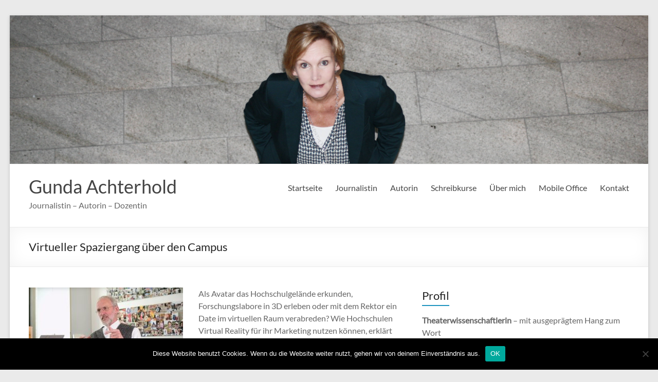

--- FILE ---
content_type: text/html; charset=UTF-8
request_url: https://www.achterhold.de/1450-2/
body_size: 10351
content:

<!DOCTYPE html>
<!--[if IE 7]>
<html class="ie ie7" lang="de">
<![endif]-->
<!--[if IE 8]>
<html class="ie ie8" lang="de">
<![endif]-->
<!--[if !(IE 7) & !(IE 8)]><!-->
<html lang="de">
<!--<![endif]-->
<head>
<meta charset="UTF-8" />
<meta name="viewport" content="width=device-width, initial-scale=1">
<link rel="profile" href="https://gmpg.org/xfn/11" />
<link rel="pingback" href="https://www.achterhold.de/xmlrpc.php" />
<title>Virtueller Spaziergang über den Campus &#8211; Gunda Achterhold</title>
<meta name='robots' content='max-image-preview:large' />
	<style>img:is([sizes="auto" i], [sizes^="auto," i]) { contain-intrinsic-size: 3000px 1500px }</style>
	
<link rel="alternate" type="application/rss+xml" title="Gunda Achterhold &raquo; Feed" href="https://www.achterhold.de/feed/" />
<link rel="alternate" type="application/rss+xml" title="Gunda Achterhold &raquo; Kommentar-Feed" href="https://www.achterhold.de/comments/feed/" />
<script type="text/javascript">
/* <![CDATA[ */
window._wpemojiSettings = {"baseUrl":"https:\/\/s.w.org\/images\/core\/emoji\/16.0.1\/72x72\/","ext":".png","svgUrl":"https:\/\/s.w.org\/images\/core\/emoji\/16.0.1\/svg\/","svgExt":".svg","source":{"concatemoji":"https:\/\/www.achterhold.de\/wp-includes\/js\/wp-emoji-release.min.js?ver=6.8.3"}};
/*! This file is auto-generated */
!function(s,n){var o,i,e;function c(e){try{var t={supportTests:e,timestamp:(new Date).valueOf()};sessionStorage.setItem(o,JSON.stringify(t))}catch(e){}}function p(e,t,n){e.clearRect(0,0,e.canvas.width,e.canvas.height),e.fillText(t,0,0);var t=new Uint32Array(e.getImageData(0,0,e.canvas.width,e.canvas.height).data),a=(e.clearRect(0,0,e.canvas.width,e.canvas.height),e.fillText(n,0,0),new Uint32Array(e.getImageData(0,0,e.canvas.width,e.canvas.height).data));return t.every(function(e,t){return e===a[t]})}function u(e,t){e.clearRect(0,0,e.canvas.width,e.canvas.height),e.fillText(t,0,0);for(var n=e.getImageData(16,16,1,1),a=0;a<n.data.length;a++)if(0!==n.data[a])return!1;return!0}function f(e,t,n,a){switch(t){case"flag":return n(e,"\ud83c\udff3\ufe0f\u200d\u26a7\ufe0f","\ud83c\udff3\ufe0f\u200b\u26a7\ufe0f")?!1:!n(e,"\ud83c\udde8\ud83c\uddf6","\ud83c\udde8\u200b\ud83c\uddf6")&&!n(e,"\ud83c\udff4\udb40\udc67\udb40\udc62\udb40\udc65\udb40\udc6e\udb40\udc67\udb40\udc7f","\ud83c\udff4\u200b\udb40\udc67\u200b\udb40\udc62\u200b\udb40\udc65\u200b\udb40\udc6e\u200b\udb40\udc67\u200b\udb40\udc7f");case"emoji":return!a(e,"\ud83e\udedf")}return!1}function g(e,t,n,a){var r="undefined"!=typeof WorkerGlobalScope&&self instanceof WorkerGlobalScope?new OffscreenCanvas(300,150):s.createElement("canvas"),o=r.getContext("2d",{willReadFrequently:!0}),i=(o.textBaseline="top",o.font="600 32px Arial",{});return e.forEach(function(e){i[e]=t(o,e,n,a)}),i}function t(e){var t=s.createElement("script");t.src=e,t.defer=!0,s.head.appendChild(t)}"undefined"!=typeof Promise&&(o="wpEmojiSettingsSupports",i=["flag","emoji"],n.supports={everything:!0,everythingExceptFlag:!0},e=new Promise(function(e){s.addEventListener("DOMContentLoaded",e,{once:!0})}),new Promise(function(t){var n=function(){try{var e=JSON.parse(sessionStorage.getItem(o));if("object"==typeof e&&"number"==typeof e.timestamp&&(new Date).valueOf()<e.timestamp+604800&&"object"==typeof e.supportTests)return e.supportTests}catch(e){}return null}();if(!n){if("undefined"!=typeof Worker&&"undefined"!=typeof OffscreenCanvas&&"undefined"!=typeof URL&&URL.createObjectURL&&"undefined"!=typeof Blob)try{var e="postMessage("+g.toString()+"("+[JSON.stringify(i),f.toString(),p.toString(),u.toString()].join(",")+"));",a=new Blob([e],{type:"text/javascript"}),r=new Worker(URL.createObjectURL(a),{name:"wpTestEmojiSupports"});return void(r.onmessage=function(e){c(n=e.data),r.terminate(),t(n)})}catch(e){}c(n=g(i,f,p,u))}t(n)}).then(function(e){for(var t in e)n.supports[t]=e[t],n.supports.everything=n.supports.everything&&n.supports[t],"flag"!==t&&(n.supports.everythingExceptFlag=n.supports.everythingExceptFlag&&n.supports[t]);n.supports.everythingExceptFlag=n.supports.everythingExceptFlag&&!n.supports.flag,n.DOMReady=!1,n.readyCallback=function(){n.DOMReady=!0}}).then(function(){return e}).then(function(){var e;n.supports.everything||(n.readyCallback(),(e=n.source||{}).concatemoji?t(e.concatemoji):e.wpemoji&&e.twemoji&&(t(e.twemoji),t(e.wpemoji)))}))}((window,document),window._wpemojiSettings);
/* ]]> */
</script>
<style id='wp-emoji-styles-inline-css' type='text/css'>

	img.wp-smiley, img.emoji {
		display: inline !important;
		border: none !important;
		box-shadow: none !important;
		height: 1em !important;
		width: 1em !important;
		margin: 0 0.07em !important;
		vertical-align: -0.1em !important;
		background: none !important;
		padding: 0 !important;
	}
</style>
<link rel='stylesheet' id='wp-block-library-css' href='https://www.achterhold.de/wp-includes/css/dist/block-library/style.min.css?ver=6.8.3' type='text/css' media='all' />
<style id='classic-theme-styles-inline-css' type='text/css'>
/*! This file is auto-generated */
.wp-block-button__link{color:#fff;background-color:#32373c;border-radius:9999px;box-shadow:none;text-decoration:none;padding:calc(.667em + 2px) calc(1.333em + 2px);font-size:1.125em}.wp-block-file__button{background:#32373c;color:#fff;text-decoration:none}
</style>
<style id='global-styles-inline-css' type='text/css'>
:root{--wp--preset--aspect-ratio--square: 1;--wp--preset--aspect-ratio--4-3: 4/3;--wp--preset--aspect-ratio--3-4: 3/4;--wp--preset--aspect-ratio--3-2: 3/2;--wp--preset--aspect-ratio--2-3: 2/3;--wp--preset--aspect-ratio--16-9: 16/9;--wp--preset--aspect-ratio--9-16: 9/16;--wp--preset--color--black: #000000;--wp--preset--color--cyan-bluish-gray: #abb8c3;--wp--preset--color--white: #ffffff;--wp--preset--color--pale-pink: #f78da7;--wp--preset--color--vivid-red: #cf2e2e;--wp--preset--color--luminous-vivid-orange: #ff6900;--wp--preset--color--luminous-vivid-amber: #fcb900;--wp--preset--color--light-green-cyan: #7bdcb5;--wp--preset--color--vivid-green-cyan: #00d084;--wp--preset--color--pale-cyan-blue: #8ed1fc;--wp--preset--color--vivid-cyan-blue: #0693e3;--wp--preset--color--vivid-purple: #9b51e0;--wp--preset--gradient--vivid-cyan-blue-to-vivid-purple: linear-gradient(135deg,rgba(6,147,227,1) 0%,rgb(155,81,224) 100%);--wp--preset--gradient--light-green-cyan-to-vivid-green-cyan: linear-gradient(135deg,rgb(122,220,180) 0%,rgb(0,208,130) 100%);--wp--preset--gradient--luminous-vivid-amber-to-luminous-vivid-orange: linear-gradient(135deg,rgba(252,185,0,1) 0%,rgba(255,105,0,1) 100%);--wp--preset--gradient--luminous-vivid-orange-to-vivid-red: linear-gradient(135deg,rgba(255,105,0,1) 0%,rgb(207,46,46) 100%);--wp--preset--gradient--very-light-gray-to-cyan-bluish-gray: linear-gradient(135deg,rgb(238,238,238) 0%,rgb(169,184,195) 100%);--wp--preset--gradient--cool-to-warm-spectrum: linear-gradient(135deg,rgb(74,234,220) 0%,rgb(151,120,209) 20%,rgb(207,42,186) 40%,rgb(238,44,130) 60%,rgb(251,105,98) 80%,rgb(254,248,76) 100%);--wp--preset--gradient--blush-light-purple: linear-gradient(135deg,rgb(255,206,236) 0%,rgb(152,150,240) 100%);--wp--preset--gradient--blush-bordeaux: linear-gradient(135deg,rgb(254,205,165) 0%,rgb(254,45,45) 50%,rgb(107,0,62) 100%);--wp--preset--gradient--luminous-dusk: linear-gradient(135deg,rgb(255,203,112) 0%,rgb(199,81,192) 50%,rgb(65,88,208) 100%);--wp--preset--gradient--pale-ocean: linear-gradient(135deg,rgb(255,245,203) 0%,rgb(182,227,212) 50%,rgb(51,167,181) 100%);--wp--preset--gradient--electric-grass: linear-gradient(135deg,rgb(202,248,128) 0%,rgb(113,206,126) 100%);--wp--preset--gradient--midnight: linear-gradient(135deg,rgb(2,3,129) 0%,rgb(40,116,252) 100%);--wp--preset--font-size--small: 13px;--wp--preset--font-size--medium: 20px;--wp--preset--font-size--large: 36px;--wp--preset--font-size--x-large: 42px;--wp--preset--spacing--20: 0.44rem;--wp--preset--spacing--30: 0.67rem;--wp--preset--spacing--40: 1rem;--wp--preset--spacing--50: 1.5rem;--wp--preset--spacing--60: 2.25rem;--wp--preset--spacing--70: 3.38rem;--wp--preset--spacing--80: 5.06rem;--wp--preset--shadow--natural: 6px 6px 9px rgba(0, 0, 0, 0.2);--wp--preset--shadow--deep: 12px 12px 50px rgba(0, 0, 0, 0.4);--wp--preset--shadow--sharp: 6px 6px 0px rgba(0, 0, 0, 0.2);--wp--preset--shadow--outlined: 6px 6px 0px -3px rgba(255, 255, 255, 1), 6px 6px rgba(0, 0, 0, 1);--wp--preset--shadow--crisp: 6px 6px 0px rgba(0, 0, 0, 1);}:where(.is-layout-flex){gap: 0.5em;}:where(.is-layout-grid){gap: 0.5em;}body .is-layout-flex{display: flex;}.is-layout-flex{flex-wrap: wrap;align-items: center;}.is-layout-flex > :is(*, div){margin: 0;}body .is-layout-grid{display: grid;}.is-layout-grid > :is(*, div){margin: 0;}:where(.wp-block-columns.is-layout-flex){gap: 2em;}:where(.wp-block-columns.is-layout-grid){gap: 2em;}:where(.wp-block-post-template.is-layout-flex){gap: 1.25em;}:where(.wp-block-post-template.is-layout-grid){gap: 1.25em;}.has-black-color{color: var(--wp--preset--color--black) !important;}.has-cyan-bluish-gray-color{color: var(--wp--preset--color--cyan-bluish-gray) !important;}.has-white-color{color: var(--wp--preset--color--white) !important;}.has-pale-pink-color{color: var(--wp--preset--color--pale-pink) !important;}.has-vivid-red-color{color: var(--wp--preset--color--vivid-red) !important;}.has-luminous-vivid-orange-color{color: var(--wp--preset--color--luminous-vivid-orange) !important;}.has-luminous-vivid-amber-color{color: var(--wp--preset--color--luminous-vivid-amber) !important;}.has-light-green-cyan-color{color: var(--wp--preset--color--light-green-cyan) !important;}.has-vivid-green-cyan-color{color: var(--wp--preset--color--vivid-green-cyan) !important;}.has-pale-cyan-blue-color{color: var(--wp--preset--color--pale-cyan-blue) !important;}.has-vivid-cyan-blue-color{color: var(--wp--preset--color--vivid-cyan-blue) !important;}.has-vivid-purple-color{color: var(--wp--preset--color--vivid-purple) !important;}.has-black-background-color{background-color: var(--wp--preset--color--black) !important;}.has-cyan-bluish-gray-background-color{background-color: var(--wp--preset--color--cyan-bluish-gray) !important;}.has-white-background-color{background-color: var(--wp--preset--color--white) !important;}.has-pale-pink-background-color{background-color: var(--wp--preset--color--pale-pink) !important;}.has-vivid-red-background-color{background-color: var(--wp--preset--color--vivid-red) !important;}.has-luminous-vivid-orange-background-color{background-color: var(--wp--preset--color--luminous-vivid-orange) !important;}.has-luminous-vivid-amber-background-color{background-color: var(--wp--preset--color--luminous-vivid-amber) !important;}.has-light-green-cyan-background-color{background-color: var(--wp--preset--color--light-green-cyan) !important;}.has-vivid-green-cyan-background-color{background-color: var(--wp--preset--color--vivid-green-cyan) !important;}.has-pale-cyan-blue-background-color{background-color: var(--wp--preset--color--pale-cyan-blue) !important;}.has-vivid-cyan-blue-background-color{background-color: var(--wp--preset--color--vivid-cyan-blue) !important;}.has-vivid-purple-background-color{background-color: var(--wp--preset--color--vivid-purple) !important;}.has-black-border-color{border-color: var(--wp--preset--color--black) !important;}.has-cyan-bluish-gray-border-color{border-color: var(--wp--preset--color--cyan-bluish-gray) !important;}.has-white-border-color{border-color: var(--wp--preset--color--white) !important;}.has-pale-pink-border-color{border-color: var(--wp--preset--color--pale-pink) !important;}.has-vivid-red-border-color{border-color: var(--wp--preset--color--vivid-red) !important;}.has-luminous-vivid-orange-border-color{border-color: var(--wp--preset--color--luminous-vivid-orange) !important;}.has-luminous-vivid-amber-border-color{border-color: var(--wp--preset--color--luminous-vivid-amber) !important;}.has-light-green-cyan-border-color{border-color: var(--wp--preset--color--light-green-cyan) !important;}.has-vivid-green-cyan-border-color{border-color: var(--wp--preset--color--vivid-green-cyan) !important;}.has-pale-cyan-blue-border-color{border-color: var(--wp--preset--color--pale-cyan-blue) !important;}.has-vivid-cyan-blue-border-color{border-color: var(--wp--preset--color--vivid-cyan-blue) !important;}.has-vivid-purple-border-color{border-color: var(--wp--preset--color--vivid-purple) !important;}.has-vivid-cyan-blue-to-vivid-purple-gradient-background{background: var(--wp--preset--gradient--vivid-cyan-blue-to-vivid-purple) !important;}.has-light-green-cyan-to-vivid-green-cyan-gradient-background{background: var(--wp--preset--gradient--light-green-cyan-to-vivid-green-cyan) !important;}.has-luminous-vivid-amber-to-luminous-vivid-orange-gradient-background{background: var(--wp--preset--gradient--luminous-vivid-amber-to-luminous-vivid-orange) !important;}.has-luminous-vivid-orange-to-vivid-red-gradient-background{background: var(--wp--preset--gradient--luminous-vivid-orange-to-vivid-red) !important;}.has-very-light-gray-to-cyan-bluish-gray-gradient-background{background: var(--wp--preset--gradient--very-light-gray-to-cyan-bluish-gray) !important;}.has-cool-to-warm-spectrum-gradient-background{background: var(--wp--preset--gradient--cool-to-warm-spectrum) !important;}.has-blush-light-purple-gradient-background{background: var(--wp--preset--gradient--blush-light-purple) !important;}.has-blush-bordeaux-gradient-background{background: var(--wp--preset--gradient--blush-bordeaux) !important;}.has-luminous-dusk-gradient-background{background: var(--wp--preset--gradient--luminous-dusk) !important;}.has-pale-ocean-gradient-background{background: var(--wp--preset--gradient--pale-ocean) !important;}.has-electric-grass-gradient-background{background: var(--wp--preset--gradient--electric-grass) !important;}.has-midnight-gradient-background{background: var(--wp--preset--gradient--midnight) !important;}.has-small-font-size{font-size: var(--wp--preset--font-size--small) !important;}.has-medium-font-size{font-size: var(--wp--preset--font-size--medium) !important;}.has-large-font-size{font-size: var(--wp--preset--font-size--large) !important;}.has-x-large-font-size{font-size: var(--wp--preset--font-size--x-large) !important;}
:where(.wp-block-post-template.is-layout-flex){gap: 1.25em;}:where(.wp-block-post-template.is-layout-grid){gap: 1.25em;}
:where(.wp-block-columns.is-layout-flex){gap: 2em;}:where(.wp-block-columns.is-layout-grid){gap: 2em;}
:root :where(.wp-block-pullquote){font-size: 1.5em;line-height: 1.6;}
</style>
<link rel='stylesheet' id='cookie-notice-front-css' href='https://www.achterhold.de/wp-content/plugins/cookie-notice/css/front.min.css?ver=2.5.7' type='text/css' media='all' />
<link rel='stylesheet' id='colorbox-css' href='https://www.achterhold.de/wp-content/plugins/simple-colorbox/themes/theme1/colorbox.css?ver=6.8.3' type='text/css' media='screen' />
<link rel='stylesheet' id='spacious_style-css' href='https://www.achterhold.de/wp-content/themes/spacious/style.css?ver=6.8.3' type='text/css' media='all' />
<link rel='stylesheet' id='spacious-genericons-css' href='https://www.achterhold.de/wp-content/themes/spacious/genericons/genericons.css?ver=3.3.1' type='text/css' media='all' />
<link rel='stylesheet' id='google_fonts-css' href='//www.achterhold.de/wp-content/uploads/omgf/google_fonts/google_fonts.css?ver=1665846331' type='text/css' media='all' />
<link rel='stylesheet' id='wpgdprc-front-css-css' href='https://www.achterhold.de/wp-content/plugins/wp-gdpr-compliance/Assets/css/front.css?ver=1707389998' type='text/css' media='all' />
<style id='wpgdprc-front-css-inline-css' type='text/css'>
:root{--wp-gdpr--bar--background-color: #000000;--wp-gdpr--bar--color: #ffffff;--wp-gdpr--button--background-color: #000000;--wp-gdpr--button--background-color--darken: #000000;--wp-gdpr--button--color: #ffffff;}
</style>
<script type="text/javascript" id="cookie-notice-front-js-before">
/* <![CDATA[ */
var cnArgs = {"ajaxUrl":"https:\/\/www.achterhold.de\/wp-admin\/admin-ajax.php","nonce":"41691be1a5","hideEffect":"fade","position":"bottom","onScroll":false,"onScrollOffset":100,"onClick":false,"cookieName":"cookie_notice_accepted","cookieTime":2592000,"cookieTimeRejected":2592000,"globalCookie":false,"redirection":false,"cache":false,"revokeCookies":false,"revokeCookiesOpt":"automatic"};
/* ]]> */
</script>
<script type="text/javascript" src="https://www.achterhold.de/wp-content/plugins/cookie-notice/js/front.min.js?ver=2.5.7" id="cookie-notice-front-js"></script>
<script type="text/javascript" src="https://www.achterhold.de/wp-includes/js/jquery/jquery.min.js?ver=3.7.1" id="jquery-core-js"></script>
<script type="text/javascript" src="https://www.achterhold.de/wp-includes/js/jquery/jquery-migrate.min.js?ver=3.4.1" id="jquery-migrate-js"></script>
<script type="text/javascript" src="https://www.achterhold.de/wp-content/themes/spacious/js/spacious-custom.js?ver=6.8.3" id="spacious-custom-js"></script>
<script type="text/javascript" id="wpgdprc-front-js-js-extra">
/* <![CDATA[ */
var wpgdprcFront = {"ajaxUrl":"https:\/\/www.achterhold.de\/wp-admin\/admin-ajax.php","ajaxNonce":"393ddba635","ajaxArg":"security","pluginPrefix":"wpgdprc","blogId":"1","isMultiSite":"","locale":"de_DE","showSignUpModal":"","showFormModal":"","cookieName":"wpgdprc-consent","consentVersion":"","path":"\/","prefix":"wpgdprc"};
/* ]]> */
</script>
<script type="text/javascript" src="https://www.achterhold.de/wp-content/plugins/wp-gdpr-compliance/Assets/js/front.min.js?ver=1707389998" id="wpgdprc-front-js-js"></script>
<link rel="https://api.w.org/" href="https://www.achterhold.de/wp-json/" /><link rel="alternate" title="JSON" type="application/json" href="https://www.achterhold.de/wp-json/wp/v2/posts/1450" /><link rel="EditURI" type="application/rsd+xml" title="RSD" href="https://www.achterhold.de/xmlrpc.php?rsd" />
<meta name="generator" content="WordPress 6.8.3" />
<link rel="canonical" href="https://www.achterhold.de/1450-2/" />
<link rel='shortlink' href='https://www.achterhold.de/?p=1450' />
<link rel="alternate" title="oEmbed (JSON)" type="application/json+oembed" href="https://www.achterhold.de/wp-json/oembed/1.0/embed?url=https%3A%2F%2Fwww.achterhold.de%2F1450-2%2F" />
<link rel="alternate" title="oEmbed (XML)" type="text/xml+oembed" href="https://www.achterhold.de/wp-json/oembed/1.0/embed?url=https%3A%2F%2Fwww.achterhold.de%2F1450-2%2F&#038;format=xml" />

<!-- Simple Colorbox Plugin v1.6.1 by Ryan Hellyer ... https://geek.hellyer.kiwi/products/simple-colorbox/ -->
		<style type="text/css"> blockquote { border-left: 3px solid #1e94bf; }
			.spacious-button, input[type="reset"], input[type="button"], input[type="submit"], button { background-color: #1e94bf; }
			.previous a:hover, .next a:hover { 	color: #1e94bf; }
			a { color: #1e94bf; }
			#site-title a:hover { color: #1e94bf; }
			.main-navigation ul li.current_page_item a, .main-navigation ul li:hover > a { color: #1e94bf; }
			.main-navigation ul li ul { border-top: 1px solid #1e94bf; }
			.main-navigation ul li ul li a:hover, .main-navigation ul li ul li:hover > a, .main-navigation ul li.current-menu-item ul li a:hover { color: #1e94bf; }
			.site-header .menu-toggle:hover { background: #1e94bf; }
			.main-small-navigation li:hover { background: #1e94bf; }
			.main-small-navigation ul > .current_page_item, .main-small-navigation ul > .current-menu-item { background: #1e94bf; }
			.main-navigation a:hover, .main-navigation ul li.current-menu-item a, .main-navigation ul li.current_page_ancestor a, .main-navigation ul li.current-menu-ancestor a, .main-navigation ul li.current_page_item a, .main-navigation ul li:hover > a  { color: #1e94bf; }
			.small-menu a:hover, .small-menu ul li.current-menu-item a, .small-menu ul li.current_page_ancestor a, .small-menu ul li.current-menu-ancestor a, .small-menu ul li.current_page_item a, .small-menu ul li:hover > a { color: #1e94bf; }
			#featured-slider .slider-read-more-button { background-color: #1e94bf; }
			#controllers a:hover, #controllers a.active { background-color: #1e94bf; color: #1e94bf; }
			.breadcrumb a:hover { color: #1e94bf; }
			.tg-one-half .widget-title a:hover, .tg-one-third .widget-title a:hover, .tg-one-fourth .widget-title a:hover { color: #1e94bf; }
			.pagination span { background-color: #1e94bf; }
			.pagination a span:hover { color: #1e94bf; border-color: .#1e94bf; }
			.widget_testimonial .testimonial-post { border-color: #1e94bf #EAEAEA #EAEAEA #EAEAEA; }
			.call-to-action-content-wrapper { border-color: #EAEAEA #EAEAEA #EAEAEA #1e94bf; }
			.call-to-action-button { background-color: #1e94bf; }
			#content .comments-area a.comment-permalink:hover { color: #1e94bf; }
			.comments-area .comment-author-link a:hover { color: #1e94bf; }
			.comments-area .comment-author-link span { background-color: #1e94bf; }
			.comment .comment-reply-link:hover { color: #1e94bf; }
			.nav-previous a:hover, .nav-next a:hover { color: #1e94bf; }
			#wp-calendar #today { color: #1e94bf; }
			.widget-title span { border-bottom: 2px solid #1e94bf; }
			.footer-widgets-area a:hover { color: #1e94bf !important; }
			.footer-socket-wrapper .copyright a:hover { color: #1e94bf; }
			a#back-top:before { background-color: #1e94bf; }
			.read-more, .more-link { color: #1e94bf; }
			.post .entry-title a:hover, .page .entry-title a:hover { color: #1e94bf; }
			.post .entry-meta .read-more-link { background-color: #1e94bf; }
			.post .entry-meta a:hover, .type-page .entry-meta a:hover { color: #1e94bf; }
			.single #content .tags a:hover { color: #1e94bf; }
			.widget_testimonial .testimonial-icon:before { color: #1e94bf; }
			a#scroll-up { background-color: #1e94bf; }
			.search-form span { background-color: #1e94bf; }</style>
		</head>

<body data-rsssl=1 class="wp-singular post-template-default single single-post postid-1450 single-format-standard wp-theme-spacious cookies-not-set ">
<div id="page" class="hfeed site">
		<header id="masthead" class="site-header clearfix">

				<img src="https://www.achterhold.de/wp-content/uploads/2016/03/Gunda_7b.jpg" class="header-image" width="5154" height="1198" alt="Gunda Achterhold">
	
		<div id="header-text-nav-container">
			<div class="inner-wrap">

				<div id="header-text-nav-wrap" class="clearfix">
					<div id="header-left-section">
												<div id="header-text" class="">
                                       <h3 id="site-title">
                        <a href="https://www.achterhold.de/" title="Gunda Achterhold" rel="home">Gunda Achterhold</a>
                     </h3>
                                                         <p id="site-description">Journalistin &#8211; Autorin &#8211; Dozentin</p>
                  <!-- #site-description -->
						</div><!-- #header-text -->
					</div><!-- #header-left-section -->
					<div id="header-right-section">
												<nav id="site-navigation" class="main-navigation" role="navigation">
							<h3 class="menu-toggle">Menü</h3>
							<div class="menu-menu-1-container"><ul id="menu-menu-1" class="menu"><li id="menu-item-850" class="menu-item menu-item-type-post_type menu-item-object-page menu-item-home menu-item-850"><a href="https://www.achterhold.de/">Startseite</a></li>
<li id="menu-item-859" class="menu-item menu-item-type-post_type menu-item-object-page menu-item-has-children menu-item-859"><a href="https://www.achterhold.de/journalistin/">Journalistin</a>
<ul class="sub-menu">
	<li id="menu-item-851" class="menu-item menu-item-type-post_type menu-item-object-page menu-item-851"><a href="https://www.achterhold.de/referenzen/">Veröffentlichungen</a></li>
</ul>
</li>
<li id="menu-item-855" class="menu-item menu-item-type-post_type menu-item-object-page menu-item-has-children menu-item-855"><a href="https://www.achterhold.de/buecher/">Autorin</a>
<ul class="sub-menu">
	<li id="menu-item-858" class="menu-item menu-item-type-post_type menu-item-object-page menu-item-858"><a href="https://www.achterhold.de/in-der-presse/">In der Presse</a></li>
</ul>
</li>
<li id="menu-item-856" class="menu-item menu-item-type-post_type menu-item-object-page menu-item-has-children menu-item-856"><a href="https://www.achterhold.de/schreibkurse/">Schreibkurse</a>
<ul class="sub-menu">
	<li id="menu-item-1486" class="menu-item menu-item-type-post_type menu-item-object-page menu-item-1486"><a href="https://www.achterhold.de/termine/">Termine</a></li>
	<li id="menu-item-1506" class="menu-item menu-item-type-post_type menu-item-object-page menu-item-1506"><a href="https://www.achterhold.de/das-sagen-teilnehmende/">Das sagen Teilnehmende</a></li>
</ul>
</li>
<li id="menu-item-860" class="menu-item menu-item-type-post_type menu-item-object-page menu-item-860"><a href="https://www.achterhold.de/profil/">Über mich</a></li>
<li id="menu-item-1072" class="menu-item menu-item-type-taxonomy menu-item-object-category menu-item-1072"><a href="https://www.achterhold.de/category/mobile-office/">Mobile Office</a></li>
<li id="menu-item-857" class="menu-item menu-item-type-post_type menu-item-object-page menu-item-has-children menu-item-857"><a href="https://www.achterhold.de/impressumkontakt/">Kontakt</a>
<ul class="sub-menu">
	<li id="menu-item-1214" class="menu-item menu-item-type-post_type menu-item-object-page menu-item-1214"><a href="https://www.achterhold.de/datenschutz/">Datenschutz</a></li>
</ul>
</li>
</ul></div>						</nav>
			    	</div><!-- #header-right-section -->

			   </div><!-- #header-text-nav-wrap -->
			</div><!-- .inner-wrap -->
		</div><!-- #header-text-nav-container -->

		
						<div class="header-post-title-container clearfix">
					<div class="inner-wrap">
						<div class="post-title-wrapper">
							                                                   <h1 class="header-post-title-class">Virtueller Spaziergang über den Campus</h1>
                        						   						</div>
											</div>
				</div>
				</header>
			<div id="main" class="clearfix">
		<div class="inner-wrap">
			
	<div id="primary">
		<div id="content" class="clearfix">
						
				
<article id="post-1450" class="post-1450 post type-post status-publish format-standard hentry category-aktuelles tag-hochschule tag-interview tag-virtual-reality">
		<div class="entry-content clearfix">
		<p><a href="https://www.achterhold.de/wp-content/uploads/2023/01/Heribert_Nacken_RWTH_Aachen_c-scaled.jpg"><img decoding="async" class="size-medium wp-image-1454 alignleft" src="https://www.achterhold.de/wp-content/uploads/2023/01/Heribert_Nacken_RWTH_Aachen_c-300x166.jpg" alt="" width="300" height="166" srcset="https://www.achterhold.de/wp-content/uploads/2023/01/Heribert_Nacken_RWTH_Aachen_c-300x166.jpg 300w, https://www.achterhold.de/wp-content/uploads/2023/01/Heribert_Nacken_RWTH_Aachen_c-1024x568.jpg 1024w, https://www.achterhold.de/wp-content/uploads/2023/01/Heribert_Nacken_RWTH_Aachen_c-768x426.jpg 768w, https://www.achterhold.de/wp-content/uploads/2023/01/Heribert_Nacken_RWTH_Aachen_c-1536x852.jpg 1536w, https://www.achterhold.de/wp-content/uploads/2023/01/Heribert_Nacken_RWTH_Aachen_c-2048x1136.jpg 2048w" sizes="(max-width: 300px) 100vw, 300px" /></a>Als Avatar das Hochschulgelände erkunden, Forschungslabore in 3D erleben oder mit dem Rektor ein Date im virtuellen Raum verabreden? Wie Hochschulen Virtual Reality für ihr Marketing nutzen können, erklärt Professor Dr.-Ing. Heribert Nacken von der RWTH Aachen im <a href="https://www.youtube.com/watch?v=_Rv_m7hwJ6c" target="_blank" rel="noopener">Interview</a>. Die Technologie ermöglicht emotionale, immersive Erlebnisse, auch über räumliche Distanzen hinweg.</p>
<hr />
<p>&nbsp;</p>
<div class="extra-hatom-entry-title"><span class="entry-title">Virtueller Spaziergang über den Campus</span></div>				<div class="tags">
					Markiert in:<a href="https://www.achterhold.de/tag/hochschule/" rel="tag">Hochschule</a>&nbsp;&nbsp;&nbsp;&nbsp;<a href="https://www.achterhold.de/tag/interview/" rel="tag">Interview</a>&nbsp;&nbsp;&nbsp;&nbsp;<a href="https://www.achterhold.de/tag/virtual-reality/" rel="tag">Virtual Reality</a>				</div>
					</div>

	<footer class="entry-meta-bar clearfix"><div class="entry-meta clearfix">
      <span class="by-author author vcard"><a class="url fn n" href="https://www.achterhold.de/author/gunda-achterhold/">Gunda Achterhold</a></span>

      <span class="date"><a href="https://www.achterhold.de/1450-2/" title="13:22" rel="bookmark"><time class="entry-date published" datetime="2023-01-24T13:22:44+01:00">24. Januar 2023</time><time class="updated" datetime="2023-01-24T13:30:08+01:00">24. Januar 2023</time></a></span>
               <span class="category"><a href="https://www.achterhold.de/category/aktuelles/" rel="category tag">Aktuelles</a></span>
      
      
      
      
      </div></footer>
	</article>
				
		<ul class="default-wp-page clearfix">
			<li class="previous"><a href="https://www.achterhold.de/1437-2/" rel="prev"><span class="meta-nav">&larr;</span> Aus Kriegen für die Zukunft lernen</a></li>
			<li class="next"><a href="https://www.achterhold.de/sprache-ist-mein-leben/" rel="next">&#8220;Sprache ist mein Leben&#8221; <span class="meta-nav">&rarr;</span></a></li>
		</ul>
	
				
			
		</div><!-- #content -->
	</div><!-- #primary -->
	
	
<div id="secondary">
			
		<aside id="text-3" class="widget widget_text"><h3 class="widget-title"><span>Profil</span></h3>			<div class="textwidget"><ul>
<li><b>Theaterwissenschaftlerin</b> – mit ausgeprägtem Hang zum Wort</li>
<li><b>Jobexpertin</b> – mit Know-how und großem Netzwerk</li>
<li><b>Coach</b> – mit unstillbarem Interesse an Menschen
</ul>
</div>
		</aside><aside id="text-4" class="widget widget_text"><h3 class="widget-title"><span>Folgen Sie meinem Berufswege-Blog</span></h3>			<div class="textwidget"><p><img src=https://mehr-als-maloche.de/wp-content/uploads/2014/10/Logo_mehr-als-Maloche.jpg /><br />
<a href="https://mehr-als-maloche.de/" target="_blank">Zum Blog</a></p>
<p><a href="https://mehr-als-maloche.de/" target="_blank"><a href="https://mehr-als-maloche.de/feed/"><img src=https://mehr-als-maloche.de/wp-content/uploads/2014/11/feed-icon-28x28.png /></a></a></p>
</div>
		</aside><aside id="text-8" class="widget widget_text"><h3 class="widget-title"><span>Ausgewählte Beiträge</span></h3>			<div class="textwidget"><p><a href="https://www.alumniportal-deutschland.org/de/magazin/alumni-geschichten/diversitaet-hochschulen/" target="_blank" rel="noopener">Wie fördern Unis Vielfalt?</a></p>
<p><a href="https://www.gate-germany.de/fileadmin/epaper/vr-im-internationalen-hochschulmarketing-2023/#0" target="_blank" rel="noopener">Virtual Reality im internationalen Hochschulmarketing</a></p>
<p><a href="https://static.daad.de/media/daad_de/pdfs_nicht_barrierefrei/infos-services-fuer-hochschulen/kompetenzzentrum/dokumente/kiwi_kompass_leitfaden_nahost.pdf" target="_blank" rel="noopener">Jordanien, Irak, Libanon: Leitfaden zur Hochschulkooperation</a></p>
<p><a href="https://www.gate-germany.de/publikationen-zum-hochschulmarketing/online-magazin/europaeische-hochschulen/" target="_blank" rel="noopener">Weltweit sichtbar: Europäische Hochschulen</a></p>
<p><a href="https://www.inpactmedia.com/karriere/arbeitswelt-der-zukunft/gesundes-gleichgewicht" target="_blank" rel="noopener">Arbeitswelt der Zukunft: Gesundes Gleichgewicht</a></p>
<p><a href="https://www.deutschland.de/de/topic/wissen/bildung-und-lernen" target="_blank" rel="noopener">Jobs von morgen:</a> <a href="https://www.deutschland.de/de/topic/wissen/studieren-in-deutschland-umweltingenieurwesen-in-muenchen" target="_blank" rel="noopener">Umweltingenieurwesen,</a> <a href="https://www.deutschland.de/de/topic/wissen/studieren-in-deutschland-pflegeberufe-in-zittau-goerlitz" target="_blank" rel="noopener">Pflege,</a> <a href="https://www.deutschland.de/de/topic/wissen/studieren-in-deutschland-bioinformatik-in-mainz" target="_blank" rel="noopener">Bioinformatik</a></p>
<p><a href="https://www.alumniportal-deutschland.org/de/magazin/alumni-geschichten/erinnerungskulturen-osteuropa-expertin-franziska-davies-ueber-den-krieg-in-der-ukraine" target="_blank" rel="noopener">Ukrainekrieg: Was lässt sich aus der Vergangenheit lernen?</a></p>
<p><a href="https://www.gate-germany.de/fileadmin/epaper/nachhaltigkeit-und-internationales-hochschulmarketing-2021/#2" target="_blank" rel="noopener">Nachhaltigkeit und Internationales Hochschulmarketing</a></p>
<p><a href="https://www.sueddeutsche.de/karriere/foerderung-es-liegt-nicht-an-den-frauen-1.3623322" target="_blank" rel="noopener">„Frauen an der Spitze sind extrem sichtbar“</a></p>
</div>
		</aside><aside id="tag_cloud-3" class="widget widget_tag_cloud"><h3 class="widget-title"><span>Schlagwörter</span></h3><div class="tagcloud"><a href="https://www.achterhold.de/tag/100-tage/" class="tag-cloud-link tag-link-14 tag-link-position-1" style="font-size: 11.876923076923pt;" aria-label="100 Tage (2 Einträge)">100 Tage</a>
<a href="https://www.achterhold.de/tag/alumni/" class="tag-cloud-link tag-link-5 tag-link-position-2" style="font-size: 16.615384615385pt;" aria-label="Alumni (4 Einträge)">Alumni</a>
<a href="https://www.achterhold.de/tag/architekten/" class="tag-cloud-link tag-link-37 tag-link-position-3" style="font-size: 11.876923076923pt;" aria-label="Architekten (2 Einträge)">Architekten</a>
<a href="https://www.achterhold.de/tag/ausbildung/" class="tag-cloud-link tag-link-72 tag-link-position-4" style="font-size: 11.876923076923pt;" aria-label="Ausbildung (2 Einträge)">Ausbildung</a>
<a href="https://www.achterhold.de/tag/austausch/" class="tag-cloud-link tag-link-64 tag-link-position-5" style="font-size: 19.846153846154pt;" aria-label="Austausch (6 Einträge)">Austausch</a>
<a href="https://www.achterhold.de/tag/beruf/" class="tag-cloud-link tag-link-10 tag-link-position-6" style="font-size: 19.846153846154pt;" aria-label="Beruf (6 Einträge)">Beruf</a>
<a href="https://www.achterhold.de/tag/berufseinsteiger/" class="tag-cloud-link tag-link-12 tag-link-position-7" style="font-size: 14.461538461538pt;" aria-label="Berufseinsteiger (3 Einträge)">Berufseinsteiger</a>
<a href="https://www.achterhold.de/tag/berufswahl/" class="tag-cloud-link tag-link-7 tag-link-position-8" style="font-size: 16.615384615385pt;" aria-label="Berufswahl (4 Einträge)">Berufswahl</a>
<a href="https://www.achterhold.de/tag/blog/" class="tag-cloud-link tag-link-6 tag-link-position-9" style="font-size: 11.876923076923pt;" aria-label="Blog (2 Einträge)">Blog</a>
<a href="https://www.achterhold.de/tag/buero-nomadin/" class="tag-cloud-link tag-link-69 tag-link-position-10" style="font-size: 14.461538461538pt;" aria-label="Büro-Nomadin (3 Einträge)">Büro-Nomadin</a>
<a href="https://www.achterhold.de/tag/coaching/" class="tag-cloud-link tag-link-18 tag-link-position-11" style="font-size: 16.615384615385pt;" aria-label="Coaching (4 Einträge)">Coaching</a>
<a href="https://www.achterhold.de/tag/corona/" class="tag-cloud-link tag-link-84 tag-link-position-12" style="font-size: 18.338461538462pt;" aria-label="Corona (5 Einträge)">Corona</a>
<a href="https://www.achterhold.de/tag/coworking/" class="tag-cloud-link tag-link-57 tag-link-position-13" style="font-size: 16.615384615385pt;" aria-label="Coworking (4 Einträge)">Coworking</a>
<a href="https://www.achterhold.de/tag/enkeltauglich/" class="tag-cloud-link tag-link-131 tag-link-position-14" style="font-size: 8pt;" aria-label="enkeltauglich (1 Eintrag)">enkeltauglich</a>
<a href="https://www.achterhold.de/tag/flucht/" class="tag-cloud-link tag-link-97 tag-link-position-15" style="font-size: 8pt;" aria-label="Flucht (1 Eintrag)">Flucht</a>
<a href="https://www.achterhold.de/tag/historikerin/" class="tag-cloud-link tag-link-100 tag-link-position-16" style="font-size: 8pt;" aria-label="Historikerin (1 Eintrag)">Historikerin</a>
<a href="https://www.achterhold.de/tag/hochschule/" class="tag-cloud-link tag-link-62 tag-link-position-17" style="font-size: 20.923076923077pt;" aria-label="Hochschule (7 Einträge)">Hochschule</a>
<a href="https://www.achterhold.de/tag/interview/" class="tag-cloud-link tag-link-103 tag-link-position-18" style="font-size: 14.461538461538pt;" aria-label="Interview (3 Einträge)">Interview</a>
<a href="https://www.achterhold.de/tag/job/" class="tag-cloud-link tag-link-8 tag-link-position-19" style="font-size: 22pt;" aria-label="Job (8 Einträge)">Job</a>
<a href="https://www.achterhold.de/tag/jobmesse/" class="tag-cloud-link tag-link-23 tag-link-position-20" style="font-size: 11.876923076923pt;" aria-label="Jobmesse (2 Einträge)">Jobmesse</a>
<a href="https://www.achterhold.de/tag/journalistinnenbund/" class="tag-cloud-link tag-link-29 tag-link-position-21" style="font-size: 14.461538461538pt;" aria-label="Journalistinnenbund (3 Einträge)">Journalistinnenbund</a>
<a href="https://www.achterhold.de/tag/karriere/" class="tag-cloud-link tag-link-11 tag-link-position-22" style="font-size: 16.615384615385pt;" aria-label="Karriere (4 Einträge)">Karriere</a>
<a href="https://www.achterhold.de/tag/kollegen/" class="tag-cloud-link tag-link-17 tag-link-position-23" style="font-size: 11.876923076923pt;" aria-label="Kollegen (2 Einträge)">Kollegen</a>
<a href="https://www.achterhold.de/tag/krieg/" class="tag-cloud-link tag-link-98 tag-link-position-24" style="font-size: 14.461538461538pt;" aria-label="Krieg (3 Einträge)">Krieg</a>
<a href="https://www.achterhold.de/tag/krise/" class="tag-cloud-link tag-link-82 tag-link-position-25" style="font-size: 14.461538461538pt;" aria-label="Krise (3 Einträge)">Krise</a>
<a href="https://www.achterhold.de/tag/laden/" class="tag-cloud-link tag-link-123 tag-link-position-26" style="font-size: 11.876923076923pt;" aria-label="Laden (2 Einträge)">Laden</a>
<a href="https://www.achterhold.de/tag/mobil/" class="tag-cloud-link tag-link-130 tag-link-position-27" style="font-size: 8pt;" aria-label="mobil (1 Eintrag)">mobil</a>
<a href="https://www.achterhold.de/tag/moderation/" class="tag-cloud-link tag-link-40 tag-link-position-28" style="font-size: 11.876923076923pt;" aria-label="Moderation (2 Einträge)">Moderation</a>
<a href="https://www.achterhold.de/tag/museum/" class="tag-cloud-link tag-link-94 tag-link-position-29" style="font-size: 14.461538461538pt;" aria-label="Museum (3 Einträge)">Museum</a>
<a href="https://www.achterhold.de/tag/nationalismus/" class="tag-cloud-link tag-link-95 tag-link-position-30" style="font-size: 8pt;" aria-label="Nationalismus (1 Eintrag)">Nationalismus</a>
<a href="https://www.achterhold.de/tag/schreibcafe/" class="tag-cloud-link tag-link-115 tag-link-position-31" style="font-size: 14.461538461538pt;" aria-label="Schreibcafé (3 Einträge)">Schreibcafé</a>
<a href="https://www.achterhold.de/tag/schreiben/" class="tag-cloud-link tag-link-112 tag-link-position-32" style="font-size: 14.461538461538pt;" aria-label="Schreiben (3 Einträge)">Schreiben</a>
<a href="https://www.achterhold.de/tag/selbststaendigkeit/" class="tag-cloud-link tag-link-41 tag-link-position-33" style="font-size: 14.461538461538pt;" aria-label="Selbstständigkeit (3 Einträge)">Selbstständigkeit</a>
<a href="https://www.achterhold.de/tag/studium/" class="tag-cloud-link tag-link-19 tag-link-position-34" style="font-size: 19.846153846154pt;" aria-label="Studium (6 Einträge)">Studium</a>
<a href="https://www.achterhold.de/tag/timothy-garton-ash/" class="tag-cloud-link tag-link-133 tag-link-position-35" style="font-size: 8pt;" aria-label="Timothy Garton Ash (1 Eintrag)">Timothy Garton Ash</a>
<a href="https://www.achterhold.de/tag/trauma/" class="tag-cloud-link tag-link-96 tag-link-position-36" style="font-size: 8pt;" aria-label="Trauma (1 Eintrag)">Trauma</a>
<a href="https://www.achterhold.de/tag/ukraine/" class="tag-cloud-link tag-link-99 tag-link-position-37" style="font-size: 14.461538461538pt;" aria-label="Ukraine (3 Einträge)">Ukraine</a>
<a href="https://www.achterhold.de/tag/unternehmen/" class="tag-cloud-link tag-link-48 tag-link-position-38" style="font-size: 14.461538461538pt;" aria-label="Unternehmen (3 Einträge)">Unternehmen</a>
<a href="https://www.achterhold.de/tag/unternehmerinnen/" class="tag-cloud-link tag-link-39 tag-link-position-39" style="font-size: 14.461538461538pt;" aria-label="Unternehmerinnen (3 Einträge)">Unternehmerinnen</a>
<a href="https://www.achterhold.de/tag/unterwegs/" class="tag-cloud-link tag-link-132 tag-link-position-40" style="font-size: 8pt;" aria-label="unterwegs (1 Eintrag)">unterwegs</a>
<a href="https://www.achterhold.de/tag/verlegerin/" class="tag-cloud-link tag-link-129 tag-link-position-41" style="font-size: 8pt;" aria-label="Verlegerin (1 Eintrag)">Verlegerin</a>
<a href="https://www.achterhold.de/tag/vertreibung/" class="tag-cloud-link tag-link-92 tag-link-position-42" style="font-size: 8pt;" aria-label="Vertreibung (1 Eintrag)">Vertreibung</a>
<a href="https://www.achterhold.de/tag/vorbilder/" class="tag-cloud-link tag-link-60 tag-link-position-43" style="font-size: 11.876923076923pt;" aria-label="Vorbilder (2 Einträge)">Vorbilder</a>
<a href="https://www.achterhold.de/tag/workshop/" class="tag-cloud-link tag-link-27 tag-link-position-44" style="font-size: 14.461538461538pt;" aria-label="Workshop (3 Einträge)">Workshop</a>
<a href="https://www.achterhold.de/tag/ziele/" class="tag-cloud-link tag-link-30 tag-link-position-45" style="font-size: 11.876923076923pt;" aria-label="Ziele (2 Einträge)">Ziele</a></div>
</aside><aside id="text-5" class="widget widget_text"><h3 class="widget-title"><span>Berufseinsteiger erzählen von ihrem Job</span></h3>			<div class="textwidget"><p><a href="https://mehr-als-maloche.de/wp-content/uploads/2014/04/Cover_Campus_klein.jpg"><img src="https://mehr-als-maloche.de/wp-content/uploads/2014/04/Cover_Campus_klein.jpg" alt="Achterhold_17x21_U1.indd" width="115" height="142" class="alignnone size-full wp-image-30" /></a></p>
</div>
		</aside><aside id="text-7" class="widget widget_text"><h3 class="widget-title"><span>Netzwerk</span></h3>			<div class="textwidget"><p>&nbsp;</p>
<p><strong>Gerne verbunden mit</strong></p>
<p>&nbsp;</p>
<p><a href="https://petra-dietrich.de/" target="_blank" rel="noopener">www.petra-dietrich.de</a></p>
<p>Innenraum Coaching, Lebensberatung und Prozessbegleitung</p>
<p><a href="https://ariane-erdelt-coaching.com" target="_blank" rel="noopener">www.ariane-erdelt.de</a></p>
<p>Schauspielerin und Coach</p>
<p><a href="https://simone-naumann.com/" target="_blank" rel="noopener">www.simone-naumann.com</a></p>
<p>Visual Storytelling</p>
<p><a href="http://www.journalistenakademie.de/" target="_blank" rel="noopener">www.journalistenakademie.de</a></p>
<p>Stiftung Journalistenakademie</p>
<p><a href="https://www.kunstberatung.de/" target="_blank" rel="noopener">www.kunstberatung.de</a></p>
<p>Eva Mueller Kunstberatung</p>
<p><a href="http://www.wg-design.com/" target="_blank" rel="noopener">www.wg-design.de</a></p>
<p>büro für gestaltung</p>
</div>
		</aside>	</div>	
	

		</div><!-- .inner-wrap -->
	</div><!-- #main -->	
			<footer id="colophon" class="clearfix">	
			
	
			<div class="footer-socket-wrapper clearfix">
				<div class="inner-wrap">
					<div class="footer-socket-area">
						<div class="copyright">2026 bei <a href="https://www.achterhold.de/" title="Gunda Achterhold" ><span>Gunda Achterhold</span></a> Powered by <a href="http://wordpress.org" target="_blank" title="WordPress"><span>WordPress</span></a>. Theme: Spacious von <a href="http://themegrill.com/themes/spacious" target="_blank" title="ThemeGrill" rel="designer"><span>ThemeGrill</span></a>.</div>						<nav class="small-menu clearfix">
									    			</nav>
					</div>
				</div>
			</div>			
		</footer>
		<a href="#masthead" id="scroll-up"></a>	
	</div><!-- #page -->
	<script type="speculationrules">
{"prefetch":[{"source":"document","where":{"and":[{"href_matches":"\/*"},{"not":{"href_matches":["\/wp-*.php","\/wp-admin\/*","\/wp-content\/uploads\/*","\/wp-content\/*","\/wp-content\/plugins\/*","\/wp-content\/themes\/spacious\/*","\/*\\?(.+)"]}},{"not":{"selector_matches":"a[rel~=\"nofollow\"]"}},{"not":{"selector_matches":".no-prefetch, .no-prefetch a"}}]},"eagerness":"conservative"}]}
</script>
<script type="text/javascript" id="colorbox-js-extra">
/* <![CDATA[ */
var colorboxSettings = {"rel":"group","maxWidth":"95%","maxHeight":"95%","opacity":"0.6","current":"image {current} of {total}","previous":"previous","next":"next","close":"close","xhrError":"This content failed to load.","imgError":"This image failed to load.","slideshowStart":"start slideshow","slideshowStop":"stop slideshow"};
 
		jQuery(function($){ 
			// Examples of how to assign the ColorBox event to elements 
			$("a[href$=\'jpg\'],a[href$=\'jpeg\'],a[href$=\'png\'],a[href$=\'bmp\'],a[href$=\'gif\'],a[href$=\'JPG\'],a[href$=\'JPEG\'],a[href$=\'PNG\'],a[href$=\'BMP\'],a[href$=\'GIF\']").colorbox(colorboxSettings); 
		});;
/* ]]> */
</script>
<script type="text/javascript" src="https://www.achterhold.de/wp-content/plugins/simple-colorbox/scripts/jquery.colorbox-min.js?ver=1" id="colorbox-js"></script>
<script type="text/javascript" src="https://www.achterhold.de/wp-content/themes/spacious/js/navigation.js?ver=6.8.3" id="spacious-navigation-js"></script>

		<!-- Cookie Notice plugin v2.5.7 by Hu-manity.co https://hu-manity.co/ -->
		<div id="cookie-notice" role="dialog" class="cookie-notice-hidden cookie-revoke-hidden cn-position-bottom" aria-label="Cookie Notice" style="background-color: rgba(0,0,0,1);"><div class="cookie-notice-container" style="color: #fff"><span id="cn-notice-text" class="cn-text-container">Diese Website benutzt Cookies. Wenn du die Website weiter nutzt, gehen wir von deinem Einverständnis aus.</span><span id="cn-notice-buttons" class="cn-buttons-container"><button id="cn-accept-cookie" data-cookie-set="accept" class="cn-set-cookie cn-button" aria-label="OK" style="background-color: #00a99d">OK</button></span><span id="cn-close-notice" data-cookie-set="accept" class="cn-close-icon" title="Nein"></span></div>
			
		</div>
		<!-- / Cookie Notice plugin --></body>
</html>